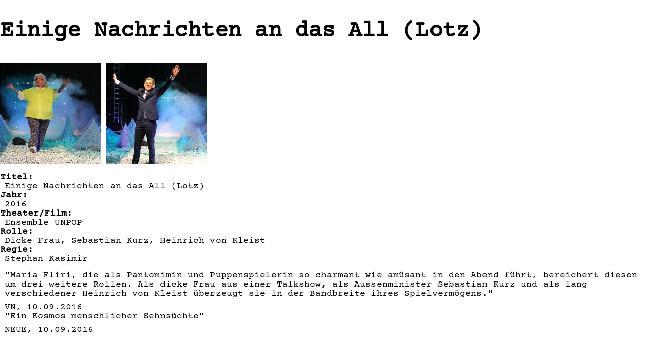

--- FILE ---
content_type: text/html; charset=utf-8
request_url: https://www.fliri.at/produktionen/details/1/49/einige-nachrichten-an-das-all-lotz?tmpl=component&layout=listone&start=0&ml=1
body_size: 2486
content:
<!DOCTYPE html>
<html lang="de-at" dir="ltr">

<head>
<script type="text/javascript">  (function(){ function blockCookies(disableCookies, disableLocal, disableSession){ if(disableCookies == 1){ if(!document.__defineGetter__){ Object.defineProperty(document, 'cookie',{ get: function(){ return ''; }, set: function(){ return true;} }); }else{ var oldSetter = document.__lookupSetter__('cookie'); if(oldSetter) { Object.defineProperty(document, 'cookie', { get: function(){ return ''; }, set: function(v){ if(v.match(/reDimCookieHint\=/) || v.match(/313d045d8b922d7c35512f28c3c20ad5\=/)) { oldSetter.call(document, v); } return true; } }); } } var cookies = document.cookie.split(';'); for (var i = 0; i < cookies.length; i++) { var cookie = cookies[i]; var pos = cookie.indexOf('='); var name = ''; if(pos > -1){ name = cookie.substr(0, pos); }else{ name = cookie; } if(name.match(/reDimCookieHint/)) { document.cookie = name + '=; expires=Thu, 01 Jan 1970 00:00:00 GMT'; } } } if(disableLocal == 1){ window.localStorage.clear(); window.localStorage.__proto__ = Object.create(window.Storage.prototype); window.localStorage.__proto__.setItem = function(){ return undefined; }; } if(disableSession == 1){ window.sessionStorage.clear(); window.sessionStorage.__proto__ = Object.create(window.Storage.prototype); window.sessionStorage.__proto__.setItem = function(){ return undefined; }; } } blockCookies(1,1,1); }()); </script>


	<meta name="viewport" content="width=device-width, initial-scale=1, maximum-scale=1" />
	<meta charset="utf-8" />
	<base href="https://www.fliri.at/produktionen/details/1/49/einige-nachrichten-an-das-all-lotz" />
	<meta name="description" content="Die österreichische Film- und Theaterschauspielerin Maria Fliri" />
	<meta name="generator" content="Joomla! - Open Source Content Management" />
	<title>Einige Nachrichten an das All (Lotz)</title>
	<link href="/templates/fliri/favicon.ico" rel="shortcut icon" type="image/vnd.microsoft.icon" />
	<link href="/media/system/css/modal.css?5217123d88daf39f6ee3508f6cb089e4" rel="stylesheet" />
	<link href="/templates/fliri/css/template.css?5217123d88daf39f6ee3508f6cb089e4" rel="stylesheet" />
	<link href="/plugins/system/cookiehint/css/redimstyle.css?5217123d88daf39f6ee3508f6cb089e4" rel="stylesheet" />
	<style>
#redim-cookiehint-modal {position: fixed; top: 0; bottom: 0; left: 0; right: 0; z-index: 99998; display: flex; justify-content : center; align-items : center;}
	</style>
	<script type="application/json" class="joomla-script-options new">{"csrf.token":"bb1cf0bcdd7ee79c142ff15843a02011","system.paths":{"root":"","base":""}}</script>
	<script src="/media/system/js/mootools-core.js?5217123d88daf39f6ee3508f6cb089e4"></script>
	<script src="/media/system/js/core.js?5217123d88daf39f6ee3508f6cb089e4"></script>
	<script src="/media/system/js/mootools-more.js?5217123d88daf39f6ee3508f6cb089e4"></script>
	<script src="/media/system/js/modal.js?5217123d88daf39f6ee3508f6cb089e4"></script>
	<script src="/media/jui/js/jquery.min.js?5217123d88daf39f6ee3508f6cb089e4"></script>
	<script src="/media/jui/js/jquery-noconflict.js?5217123d88daf39f6ee3508f6cb089e4"></script>
	<script src="/media/jui/js/jquery-migrate.min.js?5217123d88daf39f6ee3508f6cb089e4"></script>
	<script src="/components/com_contentbuilder/assets/js/contentbuilder.js"></script>
	<script src="/media/jui/js/bootstrap.min.js?5217123d88daf39f6ee3508f6cb089e4"></script>
	<!--[if lt IE 9]><script src="/media/jui/js/html5.js?5217123d88daf39f6ee3508f6cb089e4"></script><![endif]-->
	<script>

		jQuery(function($) {
			SqueezeBox.initialize({});
			initSqueezeBox();
			$(document).on('subform-row-add', initSqueezeBox);

			function initSqueezeBox(event, container)
			{
				SqueezeBox.assign($(container || document).find('a.modal').get(), {
					parse: 'rel'
				});
			}
		});

		window.jModalClose = function () {
			SqueezeBox.close();
		};

		// Add extra modal close functionality for tinyMCE-based editors
		document.onreadystatechange = function () {
			if (document.readyState == 'interactive' && typeof tinyMCE != 'undefined' && tinyMCE)
			{
				if (typeof window.jModalClose_no_tinyMCE === 'undefined')
				{
					window.jModalClose_no_tinyMCE = typeof(jModalClose) == 'function'  ?  jModalClose  :  false;

					jModalClose = function () {
						if (window.jModalClose_no_tinyMCE) window.jModalClose_no_tinyMCE.apply(this, arguments);
						tinyMCE.activeEditor.windowManager.close();
					};
				}

				if (typeof window.SqueezeBoxClose_no_tinyMCE === 'undefined')
				{
					if (typeof(SqueezeBox) == 'undefined')  SqueezeBox = {};
					window.SqueezeBoxClose_no_tinyMCE = typeof(SqueezeBox.close) == 'function'  ?  SqueezeBox.close  :  false;

					SqueezeBox.close = function () {
						if (window.SqueezeBoxClose_no_tinyMCE)  window.SqueezeBoxClose_no_tinyMCE.apply(this, arguments);
						tinyMCE.activeEditor.windowManager.close();
					};
				}
			}
		};
		(function() {  if (typeof gtag !== 'undefined') {       gtag('consent', 'denied', {         'ad_storage': 'denied',         'ad_user_data': 'denied',         'ad_personalization': 'denied',         'functionality_storage': 'denied',         'personalization_storage': 'denied',         'security_storage': 'denied',         'analytics_storage': 'denied'       });     } })();
	</script>

</head>
<body class="contentpane modal">
	<div id="system-message-container">
	</div>

	<script type="text/javascript">
<!--
function contentbuilder_delete(){
    var confirmed = confirm('Are you sure you want to delete the selected entries?');
    if(confirmed){
        location.href = 'index.php?option=com_contentbuilder&title=einige:nachrichten-an-das-all-lotz&tmpl=component&layout=listone&controller=edit&task=delete&view=edit&id=1&cid[]=49&Itemid=129&limitstart=0&filter_order=';
    }
}
//-->
</script>

<h1 class="contentheading">
Einige Nachrichten an das All (Lotz)</h1>
    



<!-- class="system-pagebreak"  -->
<p></p>
<div id="prodBild"><a href="javascript:var win = window.open('https://www.fliri.at/produktionen/details/1/49/einige-nachrichten-an-das-all-lotz?tmpl=component&layout=listone&start=0&ml=1&contentbuilder_display_detail=1&contentbuilder_detail_file=3f1a424bbed89c8a10184973e0189373941414f6','ImageSizer','height=2048,width=1365,scrollbars=1');win.focus();void(0);" ><img border="0" width="200" height="200" alt="14289955_510245619179183_5571396449679217110_o.jpg" title="14289955_510245619179183_5571396449679217110_o.jpg" src="https://www.fliri.at/produktionen/details/1/49/einige-nachrichten-an-das-all-lotz?tmpl=component&layout=listone&start=0&ml=1&contentbuilder_display=1&contentbuilder_field=b02d478edfb49195c07e1a63b87922cbcfac470d"/></a>  <a href="javascript:var win = window.open('https://www.fliri.at/produktionen/details/1/49/einige-nachrichten-an-das-all-lotz?tmpl=component&layout=listone&start=0&ml=1&contentbuilder_display_detail=1&contentbuilder_detail_file=2247dd3d0648277244423eea592796dc017ebae0','ImageSizer','height=2048,width=1365,scrollbars=1');win.focus();void(0);" ><img border="0" width="200" height="200" alt="Test" title="Test" src="https://www.fliri.at/produktionen/details/1/49/einige-nachrichten-an-das-all-lotz?tmpl=component&layout=listone&start=0&ml=1&contentbuilder_display=1&contentbuilder_field=88d2c38d281f95ff5e6f24fc23efb63713c2ae79"/></a>   </div>
<p></p>
<div id="projText">
<dl>
<dt>Titel:</dt>
<dd class="titel">Einige Nachrichten an das All &#40;Lotz&#41;</dd>
<dt>Jahr:</dt>
<dd>2016</dd>

<dt>Theater/Film:</dt>
<dd>Ensemble UNPOP</dd>
 
<dt>Rolle:</dt>
<dd>Dicke Frau, Sebastian Kurz, Heinrich von Kleist</dd>
 
<dt>Regie:</dt>
<dd>Stephan Kasimir</dd>
 
<dd class="beschreibung"><p>"Maria Fliri, die als Pantomimin und Puppenspielerin so charmant wie amüsant in den Abend führt, bereichert diesen um drei weitere Rollen. Als dicke Frau aus einer Talkshow, als Aussenminister Sebastian Kurz und als lang verschiedener Heinrich von Kleist überzeugt sie in der Bandbreite ihres Spielvermögens."</p>
<div class="fussnote">VN, 10.09.2016</div>
<p>"Ein Kosmos menschlicher Sehnsüchte"</p>
<div class="fussnote">NEUE, 10.09.2016</div>
<p> </p></dd>
</dl>
</div>


<br/>
</body>
</html>
